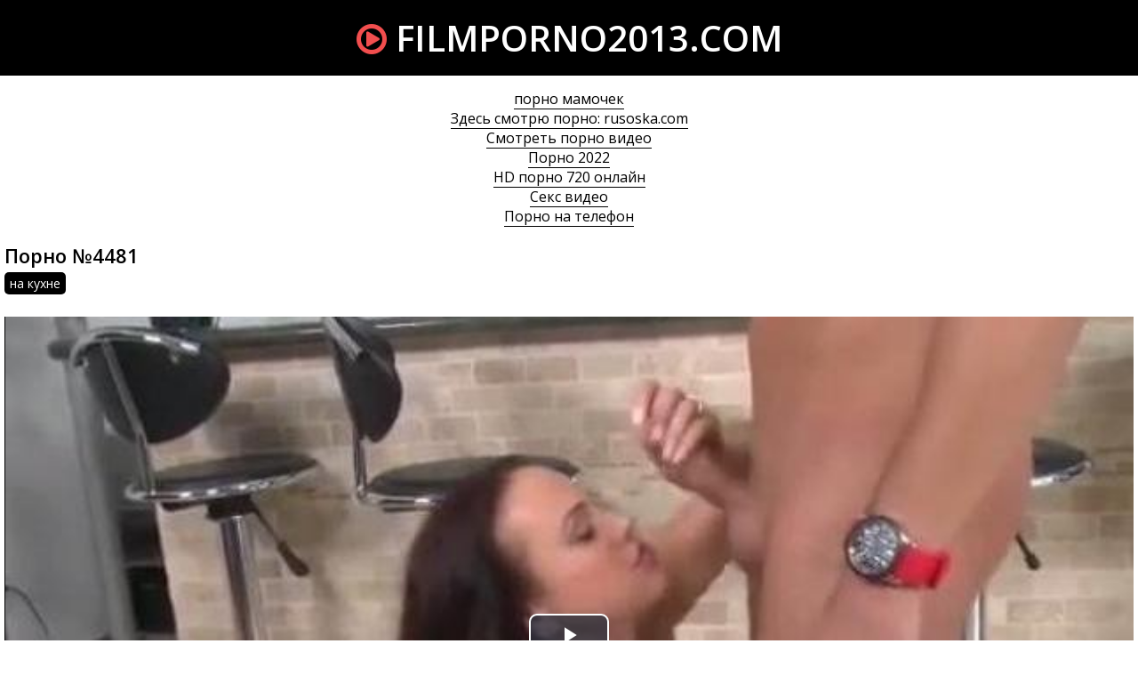

--- FILE ---
content_type: text/html; charset=windows-1251
request_url: http://filmporno2013.com/4481
body_size: 3653
content:
<!DOCTYPE html>
<html lang="ru-RU" itemprop="video" itemscope itemtype="http://schema.org/VideoObject">
<head>
<meta http-equiv="Content-Type" content="text/html; charset=windows-1251" />
<meta name="viewport" content="width=device-width, initial-scale=1">
<title>Порно ролик №4481 смотреть онлайн</title>
<meta name="description" content="Видео #4481 (42:52 минут) из рубрики: на кухне. Смотреть порно ролик онлайн и скачать бесплатно (размер 275.89 Мб)" itemprop="description" />
<link rel="canonical" href="http://filmporno2013.com/4481" />
</head>
<body>
<header>
<a href="/" class="logo"><i class="icon-play-circle"></i> filmporno2013.com</a>
</header>
<div class="content">
<style>.infoblock{text-align:center}.infoblock a{color:#000;border-bottom:1px solid #000}.infoblock a:hover{border-bottom:none}</style>
<div class="infoblock">
			<a href="http://pizdenka.club/mamochki/">порно мамочек</a><br>
			<a href="https://rusoska.com/">Здесь смотрю порно: rusoska.com</a><br>
			<a href="https://trahkino.me/">Смотреть порно видео</a><br>
			<a href="http://yaebal.net/pornushka">Порно 2022</a><br>
			<a href="https://hdporno720.info/">HD порно 720 онлайн</a><br>
			<a href="https://prostasex.org/">Секс видео</a><br>
			<a href="https://porno-mp4.net/">Порно на телефон</a><br></div>


<div class="videofullz">
<link itemprop="url" href="http://filmporno2013.com/4481">
<meta itemprop="isFamilyFriendly" content="False">
<meta itemprop="uploadDate" content="2019-03-01" />
<meta itemprop="thumbnailUrl" content="http://filmporno2013.com/thumbs/310x174/4481.2.jpg" />
<span itemprop="thumbnail" itemscope itemtype="http://schema.org/ImageObject">
	<link itemprop="contentUrl" href="http://filmporno2013.com/thumbs/310x174/4481.2.jpg">
	<meta itemprop="width" content="310">
	<meta itemprop="height" content="174">
</span>
<meta itemprop="interactionCount" content="UserViews:793">
<meta itemprop="duration" content="PT42M52S">
<h2 itemprop="name">Порно №4481</h2>
<div class="videofull-catsz"><a href="http://filmporno2013.com/na-kuhne"><span itemprop="genre">на кухне</span></a></div>
<div class="videoplayer">
	<link href="/player/video-js.min.css" rel="stylesheet">
	<script src="/player/video.min.js"></script>
	<link href="/player/vst.min.css" rel="stylesheet">
	<script src="/player/vst.min.js"></script>
	<video id="vjs" class="video-js vjs-16-9 vjs-big-play-centered" controls preload="none" poster="http://filmporno2013.com/thumbs/640x360/4481.2.jpg" data-setup='{
	      "plugins": {
	      "vastClient": {
	        "adTagUrl": "",
	        "adCancelTimeout": 5000,
	        "playAdAlways": true
	        }
	      }
	    }'> 
	   <source src="/video/aHR0cDovL3MwLnZpZHNjZG4uY29tLzMvMzAwMC80NDgxLm1wNA==.mp4" type="video/mp4" />
	</video>
</div>
<div class="videopage-info">
<div class="videopage-rating">
<a href="#" onclick="doRate('plus', '4481'); return false;" ><i class="icon-thumbs-up"></i></a> <span><span id="ratig-layer-4481" class="ignore-select"><span class="ratingtypeplusminus ignore-select ratingzero" >0</span></span></span> <a href="#" onclick="doRate('minus', '4481'); return false;" ><i class="icon-thumbs-down"></i></a>
</div>
<div class="videopage-allinfo">
<div><i class="icon-time"></i> Длительность ролика: 42:52</div>

<div><i class="icon-download-alt"></i> Скачать порно: <a rel="nofollow" href="/video/aHR0cDovL3MwLnZpZHNjZG4uY29tLzMvMzAwMC80NDgxLm1wNA==.mp4" target="_blank" download>275.89 Мб</a></div>
<div><i class="icon-eye-open"></i> Посмотрели: 793</div>
</div>
<div class="clr"></div>
</div>
</div>
<div class="thumbs">
<div class="thumb">
<a href="http://filmporno2013.com/4816">
<img src="/thumbs/310x174/4816.2.jpg" alt="Порно видео №4816 из категории: чулки. Продолжительность 36:39 мин.">
<div class="thumbtime"><i class="icon-time"></i> 36:39</div>
<div class="thumbviews"><i class="icon-eye-open"></i> 927</div>
<div class="thumbrating"><i class="icon-thumbs-up"></i> <span id="ratig-layer-4816" class="ignore-select"><span class="ratingtypeplusminus ignore-select ratingzero" >0</span></span> <i class="icon-thumbs-down"></i></div>
</a>
</div>
<div class="thumb">
<a href="http://filmporno2013.com/4753">
<img src="/thumbs/310x174/4753.2.jpg" alt="Порно видео №4753 из категории: развратные. Продолжительность 40:54 мин.">
<div class="thumbtime"><i class="icon-time"></i> 40:54</div>
<div class="thumbviews"><i class="icon-eye-open"></i> 744</div>
<div class="thumbrating"><i class="icon-thumbs-up"></i> <span id="ratig-layer-4753" class="ignore-select"><span class="ratingtypeplusminus ignore-select ratingzero" >0</span></span> <i class="icon-thumbs-down"></i></div>
</a>
</div>
<div class="thumb">
<a href="http://filmporno2013.com/4598">
<img src="/thumbs/310x174/4598.2.jpg" alt="Порно видео №4598 из категории: развратные. Продолжительность 39:53 мин.">
<div class="thumbtime"><i class="icon-time"></i> 39:53</div>
<div class="thumbviews"><i class="icon-eye-open"></i> 774</div>
<div class="thumbrating"><i class="icon-thumbs-up"></i> <span id="ratig-layer-4598" class="ignore-select"><span class="ratingtypeplusminus ignore-select ratingzero" >0</span></span> <i class="icon-thumbs-down"></i></div>
</a>
</div>
<div class="thumb">
<a href="http://filmporno2013.com/4365">
<img src="/thumbs/310x174/4365.2.jpg" alt="Порно видео №4365 из категории: развратные. Продолжительность 34:50 мин.">
<div class="thumbtime"><i class="icon-time"></i> 34:50</div>
<div class="thumbviews"><i class="icon-eye-open"></i> 817</div>
<div class="thumbrating"><i class="icon-thumbs-up"></i> <span id="ratig-layer-4365" class="ignore-select"><span class="ratingtypeplusminus ignore-select ratingzero" >0</span></span> <i class="icon-thumbs-down"></i></div>
</a>
</div>
<div class="thumb">
<a href="http://filmporno2013.com/4356">
<img src="/thumbs/310x174/4356.2.jpg" alt="Порно видео №4356 из категории: негры. Продолжительность 35:18 мин.">
<div class="thumbtime"><i class="icon-time"></i> 35:18</div>
<div class="thumbviews"><i class="icon-eye-open"></i> 790</div>
<div class="thumbrating"><i class="icon-thumbs-up"></i> <span id="ratig-layer-4356" class="ignore-select"><span class="ratingtypeplusminus ignore-select ratingzero" >0</span></span> <i class="icon-thumbs-down"></i></div>
</a>
</div>
<div class="thumb">
<a href="http://filmporno2013.com/4064">
<img src="/thumbs/310x174/4064.2.jpg" alt="Порно видео №4064 из категории: ненасытные. Продолжительность 33:39 мин.">
<div class="thumbtime"><i class="icon-time"></i> 33:39</div>
<div class="thumbviews"><i class="icon-eye-open"></i> 792</div>
<div class="thumbrating"><i class="icon-thumbs-up"></i> <span id="ratig-layer-4064" class="ignore-select"><span class="ratingtypeplusminus ignore-select ratingplus" >+2</span></span> <i class="icon-thumbs-down"></i></div>
</a>
</div>
<div class="thumb">
<a href="http://filmporno2013.com/3933">
<img src="/thumbs/310x174/3933.2.jpg" alt="Порно видео №3933 из категории: развратные. Продолжительность 30:51 мин.">
<div class="thumbtime"><i class="icon-time"></i> 30:51</div>
<div class="thumbviews"><i class="icon-eye-open"></i> 779</div>
<div class="thumbrating"><i class="icon-thumbs-up"></i> <span id="ratig-layer-3933" class="ignore-select"><span class="ratingtypeplusminus ignore-select ratingzero" >0</span></span> <i class="icon-thumbs-down"></i></div>
</a>
</div>
<div class="thumb">
<a href="http://filmporno2013.com/3755">
<img src="/thumbs/310x174/3755.2.jpg" alt="Порно видео №3755 из категории: развратные. Продолжительность 43:09 мин.">
<div class="thumbtime"><i class="icon-time"></i> 43:09</div>
<div class="thumbviews"><i class="icon-eye-open"></i> 724</div>
<div class="thumbrating"><i class="icon-thumbs-up"></i> <span id="ratig-layer-3755" class="ignore-select"><span class="ratingtypeplusminus ignore-select ratingzero" >0</span></span> <i class="icon-thumbs-down"></i></div>
</a>
</div>
<div class="thumb">
<a href="http://filmporno2013.com/3729">
<img src="/thumbs/310x174/3729.2.jpg" alt="Порно видео №3729 из категории: на кухне. Продолжительность 38:54 мин.">
<div class="thumbtime"><i class="icon-time"></i> 38:54</div>
<div class="thumbviews"><i class="icon-eye-open"></i> 760</div>
<div class="thumbrating"><i class="icon-thumbs-up"></i> <span id="ratig-layer-3729" class="ignore-select"><span class="ratingtypeplusminus ignore-select ratingzero" >0</span></span> <i class="icon-thumbs-down"></i></div>
</a>
</div>
<div class="thumb">
<a href="http://filmporno2013.com/3338">
<img src="/thumbs/310x174/3338.2.jpg" alt="Порно видео №3338 из категории: развратные. Продолжительность 31:34 мин.">
<div class="thumbtime"><i class="icon-time"></i> 31:34</div>
<div class="thumbviews"><i class="icon-eye-open"></i> 652</div>
<div class="thumbrating"><i class="icon-thumbs-up"></i> <span id="ratig-layer-3338" class="ignore-select"><span class="ratingtypeplusminus ignore-select ratingzero" >0</span></span> <i class="icon-thumbs-down"></i></div>
</a>
</div>
<div class="thumb">
<a href="http://filmporno2013.com/637">
<img src="/thumbs/310x174/637.2.jpg" alt="Порно видео №637 из категории: на кухне. Продолжительность 33:27 мин.">
<div class="thumbtime"><i class="icon-time"></i> 33:27</div>
<div class="thumbviews"><i class="icon-eye-open"></i> 977</div>
<div class="thumbrating"><i class="icon-thumbs-up"></i> <span id="ratig-layer-637" class="ignore-select"><span class="ratingtypeplusminus ignore-select ratingplus" >+1</span></span> <i class="icon-thumbs-down"></i></div>
</a>
</div>
<div class="thumb">
<a href="http://filmporno2013.com/117">
<img src="/thumbs/310x174/117.2.jpg" alt="Порно видео №117 из категории: из попы в рот. Продолжительность 41:52 мин.">
<div class="thumbtime"><i class="icon-time"></i> 41:52</div>
<div class="thumbviews"><i class="icon-eye-open"></i> 946</div>
<div class="thumbrating"><i class="icon-thumbs-up"></i> <span id="ratig-layer-117" class="ignore-select"><span class="ratingtypeplusminus ignore-select ratingzero" >0</span></span> <i class="icon-thumbs-down"></i></div>
</a>
</div>
<div class="clr"></div>
</div>
</div>
<link media="screen" href="/templates/Default/styles.css" rel="stylesheet" />
<link type="text/css" href="/font-awesome/css/font-awesome.css" rel="stylesheet" />
<link href="https://fonts.googleapis.com/css?family=Open+Sans:300,300i,400,400i,600,600i,700,700i,800,800i&amp;subset=cyrillic,cyrillic-ext,greek,greek-ext,latin-ext,vietnamese" rel="stylesheet">
<script src="/jquery.min.js"></script>
<script src="/jss.js"></script>
<script src="/libs.js"></script>
<noindex><nofollow><script>
<!--
var dle_root       = '/';
var dle_admin      = '';
var dle_login_hash = '';
var dle_group      = 5;
var dle_skin       = 'Default';
var dle_wysiwyg    = '1';
var quick_wysiwyg  = '1';
var dle_act_lang   = ["Да", "Нет", "Ввод", "Отмена", "Сохранить", "Удалить", "Загрузка. Пожалуйста, подождите..."];
var menu_short     = 'Быстрое редактирование';
var menu_full      = 'Полное редактирование';
var menu_profile   = 'Просмотр профиля';
var menu_send      = 'Отправить сообщение';
var menu_uedit     = 'Админцентр';
var dle_info       = 'Информация';
var dle_confirm    = 'Подтверждение';
var dle_prompt     = 'Ввод информации';
var dle_req_field  = 'Заполните все необходимые поля';
var dle_del_agree  = 'Вы действительно хотите удалить? Данное действие невозможно будет отменить';
var dle_spam_agree = 'Вы действительно хотите отметить пользователя как спамера? Это приведёт к удалению всех его комментариев';
var dle_complaint  = 'Укажите текст Вашей жалобы для администрации:';
var dle_big_text   = 'Выделен слишком большой участок текста.';
var dle_orfo_title = 'Укажите комментарий для администрации к найденной ошибке на странице';
var dle_p_send     = 'Отправить';
var dle_p_send_ok  = 'Уведомление успешно отправлено';
var dle_save_ok    = 'Изменения успешно сохранены. Обновить страницу?';
var dle_reply_title= 'Ответ на комментарий';
var dle_tree_comm  = '0';
var dle_del_news   = 'Удалить статью';
var allow_dle_delete_news   = false;

//-->
</script></nofollow></noindex>

<!--LiveInternet counter--><script><!--
new Image().src = "//counter.yadro.ru/hit?r"+
escape(document.referrer)+((typeof(screen)=="undefined")?"":
";s"+screen.width+"*"+screen.height+"*"+(screen.colorDepth?
screen.colorDepth:screen.pixelDepth))+";u"+escape(document.URL)+
";h"+escape(document.title.substring(0,80))+
";"+Math.random();//--></script><!--/LiveInternet-->
<script defer src="https://static.cloudflareinsights.com/beacon.min.js/vcd15cbe7772f49c399c6a5babf22c1241717689176015" integrity="sha512-ZpsOmlRQV6y907TI0dKBHq9Md29nnaEIPlkf84rnaERnq6zvWvPUqr2ft8M1aS28oN72PdrCzSjY4U6VaAw1EQ==" data-cf-beacon='{"version":"2024.11.0","token":"02ec1f00fd4c4a28b3e4c98827de4a4d","r":1,"server_timing":{"name":{"cfCacheStatus":true,"cfEdge":true,"cfExtPri":true,"cfL4":true,"cfOrigin":true,"cfSpeedBrain":true},"location_startswith":null}}' crossorigin="anonymous"></script>
</body>
</html>